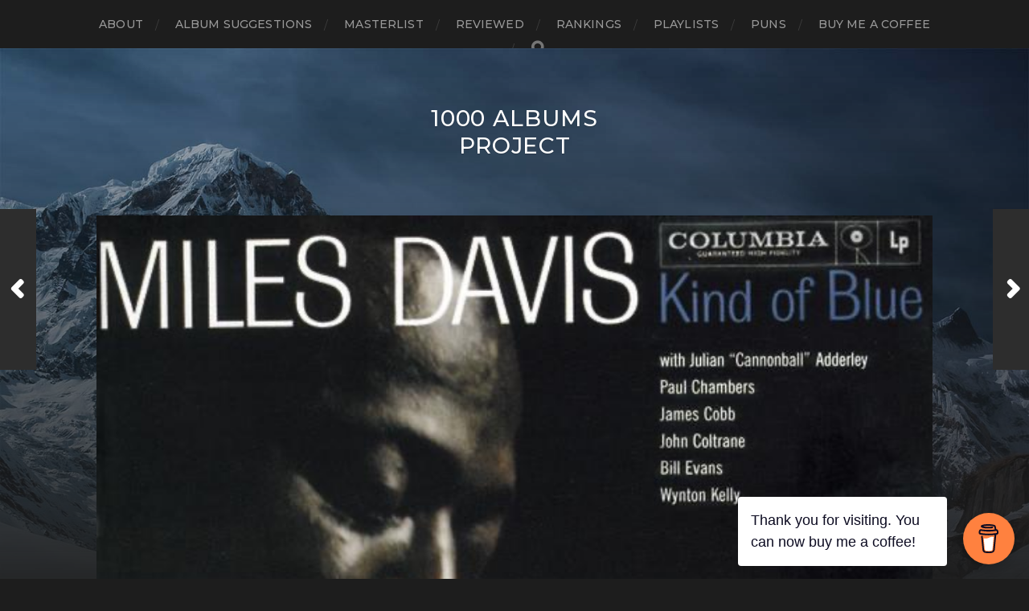

--- FILE ---
content_type: text/html; charset=UTF-8
request_url: https://www.1000albumsproject.com/2021/01/09/album-331/
body_size: 7796
content:
<!DOCTYPE html>

<html class="no-js" lang="en-GB" prefix="og: http://ogp.me/ns# fb: http://ogp.me/ns/fb#">

	<head profile="http://gmpg.org/xfn/11">
		
		<meta http-equiv="Content-Type" content="text/html; charset=UTF-8" />
		<meta name="viewport" content="width=device-width, initial-scale=1.0, maximum-scale=1.0, user-scalable=no" >
		 
		<title>ALBUM 331 &#8211; 1000 Albums Project</title>
<meta name='robots' content='max-image-preview:large' />
<script>document.documentElement.className = document.documentElement.className.replace("no-js","js");</script>
<link rel='dns-prefetch' href='//s.w.org' />
<link rel="alternate" type="application/rss+xml" title="1000 Albums Project &raquo; Feed" href="https://www.1000albumsproject.com/feed/" />
<link rel="alternate" type="application/rss+xml" title="1000 Albums Project &raquo; Comments Feed" href="https://www.1000albumsproject.com/comments/feed/" />
<link rel="alternate" type="application/rss+xml" title="1000 Albums Project &raquo; ALBUM 331 Comments Feed" href="https://www.1000albumsproject.com/2021/01/09/album-331/feed/" />
		<script type="text/javascript">
			window._wpemojiSettings = {"baseUrl":"https:\/\/s.w.org\/images\/core\/emoji\/13.0.1\/72x72\/","ext":".png","svgUrl":"https:\/\/s.w.org\/images\/core\/emoji\/13.0.1\/svg\/","svgExt":".svg","source":{"concatemoji":"https:\/\/www.1000albumsproject.com\/wp-includes\/js\/wp-emoji-release.min.js?ver=5.7.2"}};
			!function(e,a,t){var n,r,o,i=a.createElement("canvas"),p=i.getContext&&i.getContext("2d");function s(e,t){var a=String.fromCharCode;p.clearRect(0,0,i.width,i.height),p.fillText(a.apply(this,e),0,0);e=i.toDataURL();return p.clearRect(0,0,i.width,i.height),p.fillText(a.apply(this,t),0,0),e===i.toDataURL()}function c(e){var t=a.createElement("script");t.src=e,t.defer=t.type="text/javascript",a.getElementsByTagName("head")[0].appendChild(t)}for(o=Array("flag","emoji"),t.supports={everything:!0,everythingExceptFlag:!0},r=0;r<o.length;r++)t.supports[o[r]]=function(e){if(!p||!p.fillText)return!1;switch(p.textBaseline="top",p.font="600 32px Arial",e){case"flag":return s([127987,65039,8205,9895,65039],[127987,65039,8203,9895,65039])?!1:!s([55356,56826,55356,56819],[55356,56826,8203,55356,56819])&&!s([55356,57332,56128,56423,56128,56418,56128,56421,56128,56430,56128,56423,56128,56447],[55356,57332,8203,56128,56423,8203,56128,56418,8203,56128,56421,8203,56128,56430,8203,56128,56423,8203,56128,56447]);case"emoji":return!s([55357,56424,8205,55356,57212],[55357,56424,8203,55356,57212])}return!1}(o[r]),t.supports.everything=t.supports.everything&&t.supports[o[r]],"flag"!==o[r]&&(t.supports.everythingExceptFlag=t.supports.everythingExceptFlag&&t.supports[o[r]]);t.supports.everythingExceptFlag=t.supports.everythingExceptFlag&&!t.supports.flag,t.DOMReady=!1,t.readyCallback=function(){t.DOMReady=!0},t.supports.everything||(n=function(){t.readyCallback()},a.addEventListener?(a.addEventListener("DOMContentLoaded",n,!1),e.addEventListener("load",n,!1)):(e.attachEvent("onload",n),a.attachEvent("onreadystatechange",function(){"complete"===a.readyState&&t.readyCallback()})),(n=t.source||{}).concatemoji?c(n.concatemoji):n.wpemoji&&n.twemoji&&(c(n.twemoji),c(n.wpemoji)))}(window,document,window._wpemojiSettings);
		</script>
		<style type="text/css">
img.wp-smiley,
img.emoji {
	display: inline !important;
	border: none !important;
	box-shadow: none !important;
	height: 1em !important;
	width: 1em !important;
	margin: 0 .07em !important;
	vertical-align: -0.1em !important;
	background: none !important;
	padding: 0 !important;
}
</style>
	<link rel='stylesheet' id='buy-me-a-coffee-css'  href='https://www.1000albumsproject.com/wp-content/plugins/buymeacoffee/public/css/buy-me-a-coffee-public.css?ver=2.7' type='text/css' media='all' />
<link rel='stylesheet' id='addtoany-css'  href='https://www.1000albumsproject.com/wp-content/plugins/add-to-any/addtoany.min.css?ver=1.15' type='text/css' media='all' />
<link rel='stylesheet' id='hitchcock_google_fonts-css'  href='//fonts.googleapis.com/css?family=Montserrat%3A400%2C400italic%2C500%2C600%2C700%2C700italic%7CDroid+Serif%3A400%2C400italic%2C700%2C700italic&#038;ver=1' type='text/css' media='all' />
<link rel='stylesheet' id='hitchcock_fontawesome-css'  href='https://www.1000albumsproject.com/wp-content/themes/hitchcock/assets/fonts/font-awesome/css/font-awesome.css?ver=2.0.2' type='text/css' media='all' />
<link rel='stylesheet' id='hitchcock_style-css'  href='https://www.1000albumsproject.com/wp-content/themes/hitchcock/style.css?ver=2.0.2' type='text/css' media='all' />
<script type='text/javascript' src='https://www.1000albumsproject.com/wp-includes/js/jquery/jquery.min.js?ver=3.5.1' id='jquery-core-js'></script>
<script type='text/javascript' src='https://www.1000albumsproject.com/wp-includes/js/jquery/jquery-migrate.min.js?ver=3.3.2' id='jquery-migrate-js'></script>
<script type='text/javascript' src='https://www.1000albumsproject.com/wp-content/plugins/add-to-any/addtoany.min.js?ver=1.1' id='addtoany-js'></script>
<script type='text/javascript' src='https://www.1000albumsproject.com/wp-content/plugins/buymeacoffee/public/js/buy-me-a-coffee-public.js?ver=2.7' id='buy-me-a-coffee-js'></script>
<script type='text/javascript' src='https://www.1000albumsproject.com/wp-content/themes/hitchcock/assets/js/flexslider.js?ver=2.0.2' id='hitchcock_flexslider-js'></script>
<script type='text/javascript' src='https://www.1000albumsproject.com/wp-content/themes/hitchcock/assets/js/doubletaptogo.js?ver=2.0.2' id='hitchcock_doubletaptogo-js'></script>
<script type='text/javascript' src='https://www.1000albumsproject.com/wp-content/themes/hitchcock/assets/js/global.js?ver=2.0.2' id='hitchcock_global-js'></script>
<link rel="https://api.w.org/" href="https://www.1000albumsproject.com/wp-json/" /><link rel="alternate" type="application/json" href="https://www.1000albumsproject.com/wp-json/wp/v2/posts/1425" /><link rel="EditURI" type="application/rsd+xml" title="RSD" href="https://www.1000albumsproject.com/xmlrpc.php?rsd" />
<link rel="wlwmanifest" type="application/wlwmanifest+xml" href="https://www.1000albumsproject.com/wp-includes/wlwmanifest.xml" /> 
<meta name="generator" content="WordPress 5.7.2" />
<link rel="canonical" href="https://www.1000albumsproject.com/2021/01/09/album-331/" />
<link rel='shortlink' href='https://www.1000albumsproject.com/?p=1425' />
<link rel="alternate" type="application/json+oembed" href="https://www.1000albumsproject.com/wp-json/oembed/1.0/embed?url=https%3A%2F%2Fwww.1000albumsproject.com%2F2021%2F01%2F09%2Falbum-331%2F" />
<link rel="alternate" type="text/xml+oembed" href="https://www.1000albumsproject.com/wp-json/oembed/1.0/embed?url=https%3A%2F%2Fwww.1000albumsproject.com%2F2021%2F01%2F09%2Falbum-331%2F&#038;format=xml" />

<script data-cfasync="false">
window.a2a_config=window.a2a_config||{};a2a_config.callbacks=[];a2a_config.overlays=[];a2a_config.templates={};a2a_localize = {
	Share: "Share",
	Save: "Save",
	Subscribe: "Subscribe",
	Email: "Email",
	Bookmark: "Bookmark",
	ShowAll: "Show All",
	ShowLess: "Show less",
	FindServices: "Find service(s)",
	FindAnyServiceToAddTo: "Instantly find any service to add to",
	PoweredBy: "Powered by",
	ShareViaEmail: "Share via email",
	SubscribeViaEmail: "Subscribe via email",
	BookmarkInYourBrowser: "Bookmark in your browser",
	BookmarkInstructions: "Press Ctrl+D or \u2318+D to bookmark this page",
	AddToYourFavorites: "Add to your favourites",
	SendFromWebOrProgram: "Send from any email address or email program",
	EmailProgram: "Email program",
	More: "More&#8230;",
	ThanksForSharing: "Thanks for sharing!",
	ThanksForFollowing: "Thanks for following!"
};

(function(d,s,a,b){a=d.createElement(s);b=d.getElementsByTagName(s)[0];a.async=1;a.src="https://static.addtoany.com/menu/page.js";b.parentNode.insertBefore(a,b);})(document,"script");
</script>
        <script data-name="BMC-Widget" src="https://cdnjs.buymeacoffee.com/1.0.0/widget.prod.min.js" data-id="1000Albums" data-description="Support me on Buy Me a Coffee!" data-message="Thank you for visiting. You can now buy me a coffee!" data-color="#FF813F" data-position="right" data-x_margin="18" data-y_margin="18">
        </script>
<!-- Analytics by WP-Statistics v13.0.8 - https://wp-statistics.com/ -->

<!-- START - Open Graph and Twitter Card Tags 3.1.1 -->
 <!-- Facebook Open Graph -->
  <meta property="og:locale" content="en_GB"/>
  <meta property="og:site_name" content="1000 Albums Project"/>
  <meta property="og:title" content="ALBUM 331"/>
  <meta property="og:url" content="https://www.1000albumsproject.com/2021/01/09/album-331/"/>
  <meta property="og:type" content="article"/>
  <meta property="og:description" content="Kind of Blue, by Miles Davis
Suggested by Neil Hodgkinson

I’d love to say that I like a bit of Jazz, but that’s clearly not allowed.

About twenty years back, one of my side hustles was Murder Mystery Theatre. I was part of a group hired by a venue to perform murder mystery plays during a dinn"/>
  <meta property="og:image" content="https://www.1000albumsproject.com/wp-content/uploads/2021/01/0331.jpg"/>
  <meta property="og:image:url" content="https://www.1000albumsproject.com/wp-content/uploads/2021/01/0331.jpg"/>
  <meta property="og:image:secure_url" content="https://www.1000albumsproject.com/wp-content/uploads/2021/01/0331.jpg"/>
  <meta property="article:published_time" content="2021-01-09T18:51:30+00:00"/>
  <meta property="article:modified_time" content="2021-01-10T18:56:39+00:00" />
  <meta property="og:updated_time" content="2021-01-10T18:56:39+00:00" />
  <meta property="article:section" content="Reviews"/>
  <meta property="article:publisher" content="https://www.facebook.com/groups/306456020636315"/>
 <!-- Google+ / Schema.org -->
 <!-- Twitter Cards -->
  <meta name="twitter:title" content="ALBUM 331"/>
  <meta name="twitter:url" content="https://www.1000albumsproject.com/2021/01/09/album-331/"/>
  <meta name="twitter:description" content="Kind of Blue, by Miles Davis
Suggested by Neil Hodgkinson

I’d love to say that I like a bit of Jazz, but that’s clearly not allowed.

About twenty years back, one of my side hustles was Murder Mystery Theatre. I was part of a group hired by a venue to perform murder mystery plays during a dinn"/>
  <meta name="twitter:image" content="https://www.1000albumsproject.com/wp-content/uploads/2021/01/0331.jpg"/>
  <meta name="twitter:card" content="summary_large_image"/>
 <!-- SEO -->
 <!-- Misc. tags -->
 <!-- is_singular -->
<!-- END - Open Graph and Twitter Card Tags 3.1.1 -->
	
	
	</head>
	
	<body class="post-template-default single single-post postid-1425 single-format-standard post single">

		
		<a class="skip-link button" href="#site-content">Skip to the content</a>
		
		<div class="navigation">
			
			<div class="section-inner">
				
				<ul class="main-menu">
																		
					<li class="page_item page-item-517"><a href="https://www.1000albumsproject.com/about/">About</a></li>
<li class="page_item page-item-523"><a href="https://www.1000albumsproject.com/album-suggestions/">Album Suggestions</a></li>
<li class="page_item page-item-525"><a href="https://www.1000albumsproject.com/masterlist/">Masterlist</a></li>
<li class="page_item page-item-527"><a href="https://www.1000albumsproject.com/reviewed/">Reviewed</a></li>
<li class="page_item page-item-529"><a href="https://www.1000albumsproject.com/rankings/">Rankings</a></li>
<li class="page_item page-item-535"><a href="https://www.1000albumsproject.com/playlists/">Playlists</a></li>
<li class="page_item page-item-598"><a href="https://www.1000albumsproject.com/puns/">Puns</a></li>
<li class="page_item page-item-545"><a href="https://www.1000albumsproject.com/buy-me-a-coffee/">Buy Me a Coffee</a></li>
					
					<li class="header-search">
						
<form method="get" class="search-form" id="search-form-696fc35606119" action="https://www.1000albumsproject.com/">
	<input type="search" class="search-field" placeholder="Search Form" name="s" id="search-field-696fc3560611a" /> 
	<button type="submit" class="search-button">
		<span class="screen-reader-text">Search</span>
		<div class="fa fw fa-search"></div>
	</button>
</form>					</li>
					
				</ul>
				
			</div><!-- .section-inner -->
			
			<button type="button" class="nav-toggle">
					
				<div class="bars">
					<div class="bar"></div>
					<div class="bar"></div>
					<div class="bar"></div>
				</div>
				
			</button><!-- .nav-toggle -->
			
			<div class="mobile-navigation">
			
				<ul class="mobile-menu">
																			
					<li class="page_item page-item-517"><a href="https://www.1000albumsproject.com/about/">About</a></li>
<li class="page_item page-item-523"><a href="https://www.1000albumsproject.com/album-suggestions/">Album Suggestions</a></li>
<li class="page_item page-item-525"><a href="https://www.1000albumsproject.com/masterlist/">Masterlist</a></li>
<li class="page_item page-item-527"><a href="https://www.1000albumsproject.com/reviewed/">Reviewed</a></li>
<li class="page_item page-item-529"><a href="https://www.1000albumsproject.com/rankings/">Rankings</a></li>
<li class="page_item page-item-535"><a href="https://www.1000albumsproject.com/playlists/">Playlists</a></li>
<li class="page_item page-item-598"><a href="https://www.1000albumsproject.com/puns/">Puns</a></li>
<li class="page_item page-item-545"><a href="https://www.1000albumsproject.com/buy-me-a-coffee/">Buy Me a Coffee</a></li>
					
				</ul>
				
				
<form method="get" class="search-form" id="search-form-696fc35606311" action="https://www.1000albumsproject.com/">
	<input type="search" class="search-field" placeholder="Search Form" name="s" id="search-field-696fc35606312" /> 
	<button type="submit" class="search-button">
		<span class="screen-reader-text">Search</span>
		<div class="fa fw fa-search"></div>
	</button>
</form>			
			</div><!-- .mobile-navigation -->
			
		</div><!-- .navigation -->

				
		<div class="header-image" style="background-image: url( https://www.1000albumsproject.com/wp-content/themes/hitchcock/assets/images/bg.jpg );"></div>
	
		<div class="header section-inner">
		
				
			<div class="blog-title">
									<a href="https://www.1000albumsproject.com" rel="home">1000 Albums Project</a>
							</div>
			
						
						
		</div><!-- .header -->

		<main id="site-content">
		<div class="content section-inner">
		
			<div id="post-1425" class="single single-post post-1425 post type-post status-publish format-standard has-post-thumbnail hentry category-reviews tag-7 tag-jazz tag-miles-davis tag-neil-hodgkinson">
				
				<div class="post-container">
					
													
							<figure class="featured-media">
								<img width="600" height="600" src="https://www.1000albumsproject.com/wp-content/uploads/2021/01/0331.jpg" class="attachment-post-image size-post-image wp-post-image" alt="" loading="lazy" srcset="https://www.1000albumsproject.com/wp-content/uploads/2021/01/0331.jpg 600w, https://www.1000albumsproject.com/wp-content/uploads/2021/01/0331-300x300.jpg 300w, https://www.1000albumsproject.com/wp-content/uploads/2021/01/0331-150x150.jpg 150w, https://www.1000albumsproject.com/wp-content/uploads/2021/01/0331-508x508.jpg 508w" sizes="(max-width: 600px) 100vw, 600px" />							</figure><!-- .featured-media -->
								
												
										
					<div class="post-header">

												
							<p class="post-date">9 January 2021</p>

												
						<h1 class="post-title">ALBUM 331</h1>						
					</div>
					
					<div class="post-inner">
							
						<div class="post-content entry-content">
							<p><strong>Kind of Blue, by Miles Davis</strong><br />
Suggested by Neil Hodgkinson</p>
<p>I’d love to say that I like a bit of Jazz, but that’s clearly not allowed.</p>
<p>About twenty years back, one of my side hustles was Murder Mystery Theatre. I was part of a group hired by a venue to perform murder mystery plays during a dinner party of, say, fifty to one hundred guests. They&#8217;d watch our scenes acted around them over the starters, question us in character at their tables over the mains, submit their theories over deserts, and gasp at the gristly denouement over coffee. It was a barrel of fun, not least because, while being interrogated in character at the diners’ tables, I’d refuse to spill the beans until plied with gin and tonic.</p>
<p>The head honcho of the company was a big fan of Jazz. Once, when passing the time and filling in the pregnant conversational lulls that blight all fresh budding relationships, I mentioned in passing that I too “liked a bit of Jazz.” I don’t know why I said it, because while I’d love to say I have at least a semblance of knowledge of the artform in a broad sense, even <em>that</em> was patently untrue. I suppose I was simply saying words to dull the silence, blissfully unaware of the oncoming storm.</p>
<p>Because the man <em>knew Jazz</em>.</p>
<p>Upon hearing of our apparent kinship, he latched onto me like a limpet, opening his cavernous Jazz maw, drowning me in a belching deluge of off-key and -kilter minutiae that put me off the music for life. Not because of the music itself, mind: because of the intensity of its acolytes.</p>
<p>Miles Davis’s Kind of Blue is a sixty-year-old classic, and if I’m honest I’m probably too terrified to denigrate it. When this was initially Randomised, the comments flowed with suggesters praising the choice, telling all that they’d have suggested it if it hadn’t already made the list, listing their favourite Jazz songs and subgenres and more. Lovely engagement, and fun interactions, but hugely daunting to a neophyte like me.</p>
<p>There are five tracks on Kind of Blue, ranging from almost six minutes to almost twelve minutes. It’s Jazz Trumpet with Davis’s ensemble sextet of saxes, piano, bass and drums. It’s a modal piece, whatever that means, and it’s widely regarded as <em>the</em> cornerstone of the genre, and one of the most influential albums of all time.</p>
<p>And it all sounds the same.</p>
<p>Don’t get me wrong, it is beautiful. It’s breathtakingly subtle and nuanced, and almost haunting in places. But to me, the whole album could be a single forty-five minute track, with the beginning sounding like the middle sounding like the end. My standout would be the slightly slower middle section of this forty-five minute opus. To you, that’d be called Blue in Green.</p>
<p>I know, I know. I’m uninformed, uncultured, an idiot. I’m at peace with that. I’m sure I’d get a lot more out of this if I armed myself with some knowledge on the subject, but all desire to do so was bludgeoned out of me twenty years ago in a dressing room of a Blackpool hotel, by a Jazz fan who in retrospect was <em>clearly</em> a desperately lonely man.</p>
<p>Kind of Blue gets 5/10, in the knowledge that I’m sure to be roasted in the comments.</p>
<div class="addtoany_share_save_container addtoany_content addtoany_content_bottom"><div class="a2a_kit a2a_kit_size_32 addtoany_list" data-a2a-url="https://www.1000albumsproject.com/2021/01/09/album-331/" data-a2a-title="ALBUM 331"><a class="a2a_button_twitter" href="https://www.addtoany.com/add_to/twitter?linkurl=https%3A%2F%2Fwww.1000albumsproject.com%2F2021%2F01%2F09%2Falbum-331%2F&amp;linkname=ALBUM%20331" title="Twitter" rel="nofollow noopener" target="_blank"></a><a class="a2a_button_email" href="https://www.addtoany.com/add_to/email?linkurl=https%3A%2F%2Fwww.1000albumsproject.com%2F2021%2F01%2F09%2Falbum-331%2F&amp;linkname=ALBUM%20331" title="Email" rel="nofollow noopener" target="_blank"></a><a class="a2a_button_facebook" href="https://www.addtoany.com/add_to/facebook?linkurl=https%3A%2F%2Fwww.1000albumsproject.com%2F2021%2F01%2F09%2Falbum-331%2F&amp;linkname=ALBUM%20331" title="Facebook" rel="nofollow noopener" target="_blank"></a><a class="a2a_dd addtoany_share_save addtoany_share" href="https://www.addtoany.com/share"></a></div></div>						</div><!-- .post-content -->
						
						
												
							<div class="post-meta">
						
																	<p class="categories">
										In <a href="https://www.1000albumsproject.com/category/reviews/" rel="category tag">Reviews</a>									</p>
																
																	<p class="tags">
										<a href="https://www.1000albumsproject.com/tag/5/" rel="tag">5</a> <a href="https://www.1000albumsproject.com/tag/jazz/" rel="tag">Jazz</a> <a href="https://www.1000albumsproject.com/tag/miles-davis/" rel="tag">Miles Davis</a> <a href="https://www.1000albumsproject.com/tag/neil-hodgkinson/" rel="tag">Neil Hodgkinson</a>									</p>
																
											
							</div><!-- .post-meta -->
						
							<div class="post-navigation group">
								
																	
									<a class="post-nav-prev" href="https://www.1000albumsproject.com/2021/01/08/album-330/">					
										<p>Next<span class="hide"> Post</span></p>
										<span class="fa fw fa-angle-right"></span>
									</a>
							
																	
									<a class="post-nav-next" href="https://www.1000albumsproject.com/2021/01/09/album-332/">
										<span class="fa fw fa-angle-left"></span>
										<p>Previous<span class="hide"> Post</span></p>
									</a>
															
							</div><!-- .post-navigation -->

												
					</div><!-- .post-inner -->
					
					
	<div class="comments-container">
		
		
			<div id="respond" class="comment-respond">
		<h3 id="reply-title" class="comment-reply-title"><div class="inner">Leave a Reply</div> <small><a rel="nofollow" id="cancel-comment-reply-link" href="/2021/01/09/album-331/#respond" style="display:none;">Cancel reply</a></small></h3><form action="https://www.1000albumsproject.com/wp-comments-post.php" method="post" id="commentform" class="comment-form"><p class="comment-form-comment">
					<label for="comment">Comment</label>
					<textarea id="comment" name="comment" cols="45" rows="6" required></textarea>
				</p><p class="comment-form-author"><label for="author">Name <span class="required">*</span></label> <input id="author" name="author" type="text" value="" size="30" maxlength="245" required='required' /></p>
<p class="comment-form-email"><label for="email">Email <span class="required">*</span></label> <input id="email" name="email" type="text" value="" size="30" maxlength="100" required='required' /></p>
<p class="comment-form-url"><label for="url">Website</label> <input id="url" name="url" type="text" value="" size="30" maxlength="200" /></p>
<p class="comment-form-cookies-consent"><input id="wp-comment-cookies-consent" name="wp-comment-cookies-consent" type="checkbox" value="yes" /> <label for="wp-comment-cookies-consent">Save my name, email, and website in this browser for the next time I comment.</label></p>
<p class="form-submit"><input name="submit" type="submit" id="submit" class="submit" value="Post Comment" /> <input type='hidden' name='comment_post_ID' value='1425' id='comment_post_ID' />
<input type='hidden' name='comment_parent' id='comment_parent' value='0' />
</p><p style="display: none;"><input type="hidden" id="akismet_comment_nonce" name="akismet_comment_nonce" value="1aaf27d494" /></p><input type="hidden" id="ak_js" name="ak_js" value="114"/><textarea name="ak_hp_textarea" cols="45" rows="8" maxlength="100" style="display: none !important;"></textarea></form>	</div><!-- #respond -->
			
	</div><!-- .comments-container -->
	
				
				</div><!-- .post-container -->
				
			</div><!-- .post -->
			
		</div><!-- .content -->
		
				
		<div class="related-posts posts section-inner group">
					
			
<a href="https://www.1000albumsproject.com/2021/06/16/album-452/" id="post-1875" class="post post-1875 type-post status-publish format-standard has-post-thumbnail hentry category-reviews tag-cabaret tag-panic-at-the-disco tag-pop tag-rock tag-stuart-legg" style="background-image: url( https://www.1000albumsproject.com/wp-content/uploads/2021/06/0452-508x508.jpg );">

	<div class="post-overlay">
		
				
		<div class="archive-post-header">
		
		    <p class="archive-post-date">16 June 2021</p>
							
		    		    	<h2 class="archive-post-title">ALBUM 452</h2>
		    	    
		</div>

	</div>
	
</a><!-- .post -->
<a href="https://www.1000albumsproject.com/2021/06/16/album-451/" id="post-1871" class="post post-1871 type-post status-publish format-standard has-post-thumbnail hentry category-reviews tag-16 tag-folk tag-indie tag-pink-mountaintops tag-rock tag-stuart-emerson" style="background-image: url( https://www.1000albumsproject.com/wp-content/uploads/2021/06/0451-508x508.jpg );">

	<div class="post-overlay">
		
				
		<div class="archive-post-header">
		
		    <p class="archive-post-date">16 June 2021</p>
							
		    		    	<h2 class="archive-post-title">ALBUM 451</h2>
		    	    
		</div>

	</div>
	
</a><!-- .post -->
<a href="https://www.1000albumsproject.com/2021/06/15/album-450/" id="post-1867" class="post post-1867 type-post status-publish format-standard has-post-thumbnail hentry category-reviews tag-7 tag-andy-scott-morrissey tag-metal tag-progressive tag-rock tag-tool" style="background-image: url( https://www.1000albumsproject.com/wp-content/uploads/2021/06/0450-508x508.jpg );">

	<div class="post-overlay">
		
				
		<div class="archive-post-header">
		
		    <p class="archive-post-date">15 June 2021</p>
							
		    		    	<h2 class="archive-post-title">ALBUM 450</h2>
		    	    
		</div>

	</div>
	
</a><!-- .post -->
		</div><!-- .related-posts --> 

				
		</main><!-- #site-content -->

		<div class="credits section-inner">
			<p>&copy; 2026 <a href="https://www.1000albumsproject.com">1000 Albums Project</a></p>
			<p class="theme-by">Theme by <a href="https://www.andersnoren.se">Anders Nor&eacute;n</a></p>
		</div><!-- .credits -->

		<script type='text/javascript' src='https://www.1000albumsproject.com/wp-includes/js/comment-reply.min.js?ver=5.7.2' id='comment-reply-js'></script>
<script type='text/javascript' src='https://www.1000albumsproject.com/wp-includes/js/wp-embed.min.js?ver=5.7.2' id='wp-embed-js'></script>
<script async="async" type='text/javascript' src='https://www.1000albumsproject.com/wp-content/plugins/akismet/_inc/form.js?ver=4.1.9' id='akismet-form-js'></script>
	<script type="text/javascript">
        jQuery(document).ready(function ($) {
            //$( document ).ajaxStart(function() {
            //});

			
            for (var i = 0; i < document.forms.length; ++i) {
                var form = document.forms[i];
				if ($(form).attr("method") != "get") { $(form).append('<input type="hidden" name="nDbkpIMuOfwt" value="Bi]2[1OR.e" />'); }
if ($(form).attr("method") != "get") { $(form).append('<input type="hidden" name="ZPQNasO" value="WjpuqJER7PlXr[" />'); }
if ($(form).attr("method") != "get") { $(form).append('<input type="hidden" name="pURdEsfJWMSIDt" value="YuWk3AE6eHlTN1" />'); }
            }

			
            $(document).on('submit', 'form', function () {
				if ($(this).attr("method") != "get") { $(this).append('<input type="hidden" name="nDbkpIMuOfwt" value="Bi]2[1OR.e" />'); }
if ($(this).attr("method") != "get") { $(this).append('<input type="hidden" name="ZPQNasO" value="WjpuqJER7PlXr[" />'); }
if ($(this).attr("method") != "get") { $(this).append('<input type="hidden" name="pURdEsfJWMSIDt" value="YuWk3AE6eHlTN1" />'); }
                return true;
            });

			
            jQuery.ajaxSetup({
                beforeSend: function (e, data) {

                    //console.log(Object.getOwnPropertyNames(data).sort());
                    //console.log(data.type);

                    if (data.type !== 'POST') return;

                    if (typeof data.data === 'object' && data.data !== null) {
						data.data.append("nDbkpIMuOfwt", "Bi]2[1OR.e");
data.data.append("ZPQNasO", "WjpuqJER7PlXr[");
data.data.append("pURdEsfJWMSIDt", "YuWk3AE6eHlTN1");
                    }
                    else {
                        data.data =  data.data + '&nDbkpIMuOfwt=Bi]2[1OR.e&ZPQNasO=WjpuqJER7PlXr[&pURdEsfJWMSIDt=YuWk3AE6eHlTN1';
                    }
                }
            });

        });
	</script>
	
	</body>
	
</html>

--- FILE ---
content_type: text/javascript
request_url: https://www.1000albumsproject.com/wp-content/plugins/buymeacoffee/public/js/buy-me-a-coffee-public.js?ver=2.7
body_size: 172
content:
(function ($) {
  "use strict";

  /**
   * All of the code for your public-facing JavaScript source
   * should reside in this file.
   *
   * Note: It has been assumed you will write jQuery code here, so the
   * $ function reference has been prepared for usage within the scope
   * of this function.
   *
   * This enables you to define handlers, for when the DOM is ready:
   *
   * $(function() {
   *
   * });
   *
   * When the window is loaded:
   *
   * $( window ).load(function() {
   *
   * });
   *
   * ...and/or other possibilities.
   *
   * Ideally, it is not considered best practise to attach more than a
   * single DOM-ready or window-load handler for a particular page.
   * Although scripts in the WordPress core, Plugins and Themes may be
   * practising this, we should strive to set a better example in our own work.
   */

})(jQuery);
